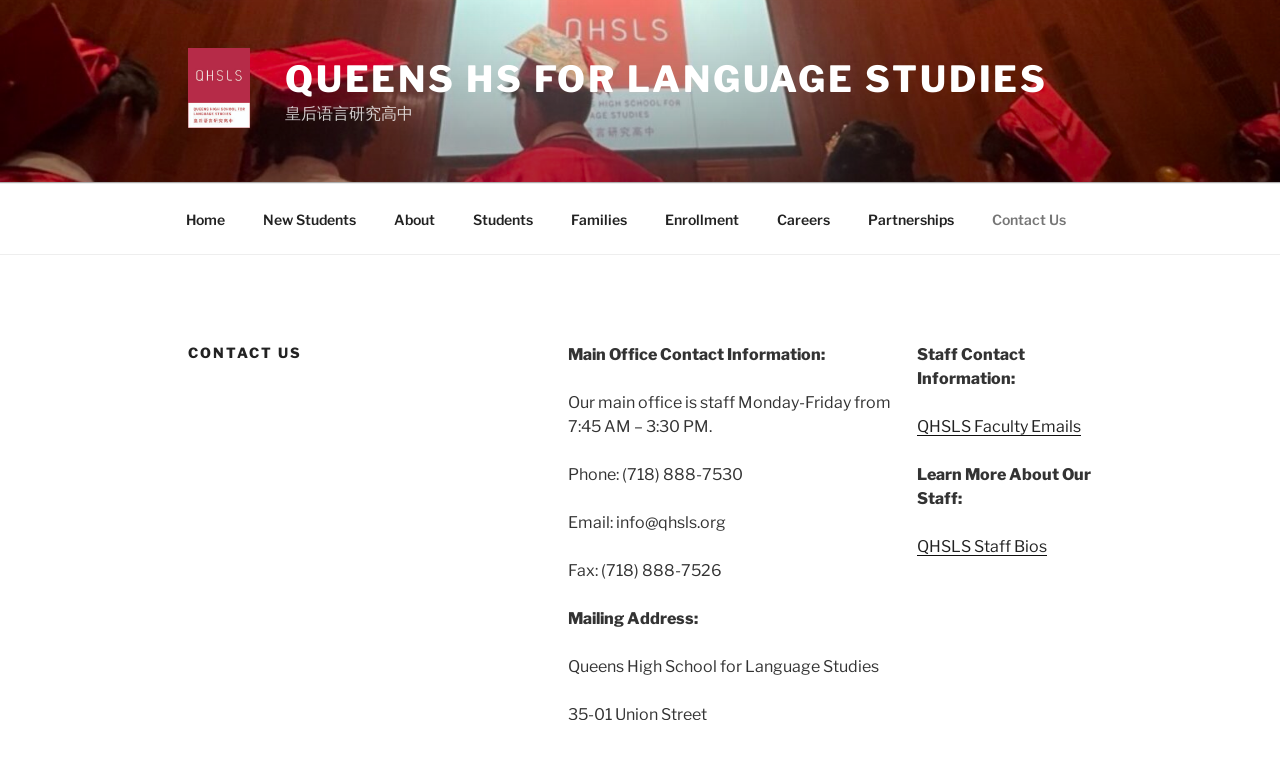

--- FILE ---
content_type: text/plain
request_url: https://www.google-analytics.com/j/collect?v=1&_v=j102&a=664801387&t=pageview&_s=1&dl=https%3A%2F%2Fqhsls.org%2Fcontact-us%2F&ul=en-us%40posix&dt=Contact%20Us%20%E2%80%93%20Queens%20HS%20for%20Language%20Studies&sr=1280x720&vp=1280x720&_u=IEBAAEABAAAAACAAI~&jid=1915200804&gjid=1749993083&cid=1566410668.1769611282&tid=UA-38515261-1&_gid=1329282586.1769611282&_r=1&_slc=1&z=18129678
body_size: -283
content:
2,cG-Y940G4JP5L